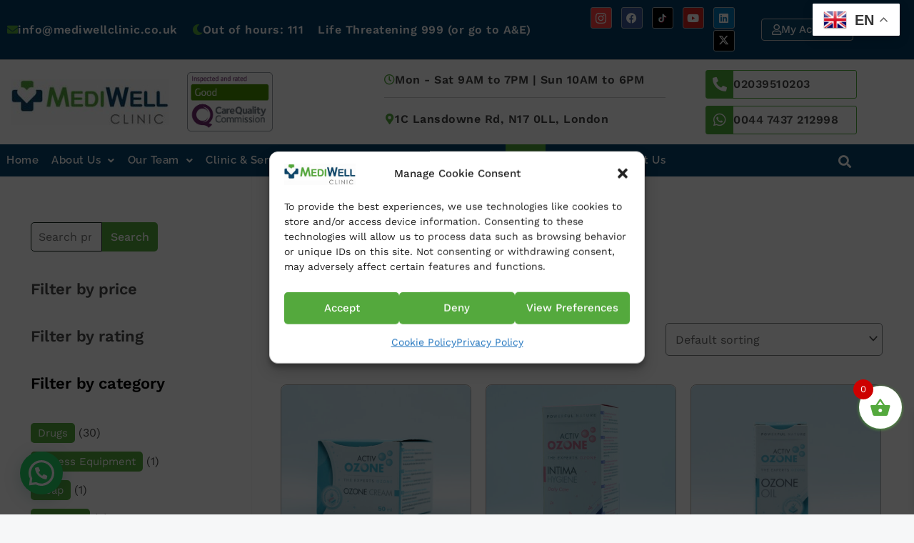

--- FILE ---
content_type: text/css
request_url: https://mediwellclinic.co.uk/wp-content/uploads/elementor/css/post-8498.css?ver=1768684613
body_size: 2665
content:
.elementor-8498 .elementor-element.elementor-element-ec93daa:not(.elementor-motion-effects-element-type-background), .elementor-8498 .elementor-element.elementor-element-ec93daa > .elementor-motion-effects-container > .elementor-motion-effects-layer{background-color:var( --e-global-color-primary );}.elementor-8498 .elementor-element.elementor-element-ec93daa{transition:background 0.3s, border 0.3s, border-radius 0.3s, box-shadow 0.3s;}.elementor-8498 .elementor-element.elementor-element-ec93daa > .elementor-background-overlay{transition:background 0.3s, border-radius 0.3s, opacity 0.3s;}.elementor-8498 .elementor-element.elementor-element-cc3b0d0 .elementor-icon-list-icon i{color:var( --e-global-color-secondary );transition:color 0.3s;}.elementor-8498 .elementor-element.elementor-element-cc3b0d0 .elementor-icon-list-icon svg{fill:var( --e-global-color-secondary );transition:fill 0.3s;}.elementor-8498 .elementor-element.elementor-element-cc3b0d0{--e-icon-list-icon-size:14px;--icon-vertical-offset:0px;}.elementor-8498 .elementor-element.elementor-element-cc3b0d0 .elementor-icon-list-item > .elementor-icon-list-text, .elementor-8498 .elementor-element.elementor-element-cc3b0d0 .elementor-icon-list-item > a{font-family:"Work Sans", Sans-serif;font-weight:600;}.elementor-8498 .elementor-element.elementor-element-cc3b0d0 .elementor-icon-list-text{color:var( --e-global-color-68831f9d );transition:color 0.3s;}.elementor-8498 .elementor-element.elementor-element-21d204d .elementor-icon-list-icon i{color:var( --e-global-color-secondary );transition:color 0.3s;}.elementor-8498 .elementor-element.elementor-element-21d204d .elementor-icon-list-icon svg{fill:var( --e-global-color-secondary );transition:fill 0.3s;}.elementor-8498 .elementor-element.elementor-element-21d204d{--e-icon-list-icon-size:14px;--icon-vertical-offset:0px;}.elementor-8498 .elementor-element.elementor-element-21d204d .elementor-icon-list-item > .elementor-icon-list-text, .elementor-8498 .elementor-element.elementor-element-21d204d .elementor-icon-list-item > a{font-family:"Work Sans", Sans-serif;font-weight:600;}.elementor-8498 .elementor-element.elementor-element-21d204d .elementor-icon-list-text{color:var( --e-global-color-68831f9d );transition:color 0.3s;}.elementor-8498 .elementor-element.elementor-element-9a91b8e .elementor-icon-list-icon i{color:var( --e-global-color-secondary );transition:color 0.3s;}.elementor-8498 .elementor-element.elementor-element-9a91b8e .elementor-icon-list-icon svg{fill:var( --e-global-color-secondary );transition:fill 0.3s;}.elementor-8498 .elementor-element.elementor-element-9a91b8e{--e-icon-list-icon-size:14px;--icon-vertical-offset:0px;}.elementor-8498 .elementor-element.elementor-element-9a91b8e .elementor-icon-list-item > .elementor-icon-list-text, .elementor-8498 .elementor-element.elementor-element-9a91b8e .elementor-icon-list-item > a{font-family:"Work Sans", Sans-serif;font-weight:600;}.elementor-8498 .elementor-element.elementor-element-9a91b8e .elementor-icon-list-text{color:var( --e-global-color-68831f9d );transition:color 0.3s;}.elementor-8498 .elementor-element.elementor-element-0e4b016:not(.elementor-motion-effects-element-type-background), .elementor-8498 .elementor-element.elementor-element-0e4b016 > .elementor-motion-effects-container > .elementor-motion-effects-layer{background-color:#033D64;}.elementor-8498 .elementor-element.elementor-element-0e4b016 > .elementor-background-overlay{background-color:var( --e-global-color-primary );opacity:1;transition:background 0.3s, border-radius 0.3s, opacity 0.3s;}.elementor-8498 .elementor-element.elementor-element-0e4b016{border-style:solid;border-width:0px 0px 1px 0px;border-color:#C6C6C6;transition:background 0.3s, border 0.3s, border-radius 0.3s, box-shadow 0.3s;padding:0px 0px 0px 0px;}.elementor-8498 .elementor-element.elementor-element-0e4b016, .elementor-8498 .elementor-element.elementor-element-0e4b016 > .elementor-background-overlay{border-radius:0px 0px 0px 0px;}.elementor-bc-flex-widget .elementor-8498 .elementor-element.elementor-element-d7bd833.elementor-column .elementor-widget-wrap{align-items:center;}.elementor-8498 .elementor-element.elementor-element-d7bd833.elementor-column.elementor-element[data-element_type="column"] > .elementor-widget-wrap.elementor-element-populated{align-content:center;align-items:center;}.elementor-8498 .elementor-element.elementor-element-ce8b8e2{width:auto;max-width:auto;}.elementor-8498 .elementor-element.elementor-element-ce8b8e2 .elementor-icon-box-wrapper{align-items:center;gap:8px;}.elementor-8498 .elementor-element.elementor-element-ce8b8e2 .elementor-icon-box-title{margin-block-end:0px;color:var( --e-global-color-astglobalcolor7 );}.elementor-8498 .elementor-element.elementor-element-ce8b8e2.elementor-view-stacked .elementor-icon{background-color:#54A74000;fill:#54A93D;color:#54A93D;}.elementor-8498 .elementor-element.elementor-element-ce8b8e2.elementor-view-framed .elementor-icon, .elementor-8498 .elementor-element.elementor-element-ce8b8e2.elementor-view-default .elementor-icon{fill:#54A74000;color:#54A74000;border-color:#54A74000;}.elementor-8498 .elementor-element.elementor-element-ce8b8e2.elementor-view-framed .elementor-icon{background-color:#54A93D;}.elementor-8498 .elementor-element.elementor-element-ce8b8e2 .elementor-icon{font-size:15px;padding:0px;}.elementor-8498 .elementor-element.elementor-element-ce8b8e2 .elementor-icon-box-title, .elementor-8498 .elementor-element.elementor-element-ce8b8e2 .elementor-icon-box-title a{font-family:"Work Sans", Sans-serif;font-size:16px;font-weight:600;letter-spacing:0.5px;}.elementor-8498 .elementor-element.elementor-element-ce8b8e2 .elementor-icon-box-description{font-family:"Raleway", Sans-serif;font-size:16px;font-weight:500;color:#54A93D;}.elementor-8498 .elementor-element.elementor-element-53a9c49{width:auto;max-width:auto;}.elementor-8498 .elementor-element.elementor-element-53a9c49 > .elementor-widget-container{margin:0px 0px 0px 20px;}.elementor-8498 .elementor-element.elementor-element-53a9c49 .elementor-icon-box-wrapper{align-items:center;gap:8px;}.elementor-8498 .elementor-element.elementor-element-53a9c49 .elementor-icon-box-title{margin-block-end:0px;color:var( --e-global-color-astglobalcolor7 );}.elementor-8498 .elementor-element.elementor-element-53a9c49.elementor-view-stacked .elementor-icon{background-color:#54A74000;fill:#54A93D;color:#54A93D;}.elementor-8498 .elementor-element.elementor-element-53a9c49.elementor-view-framed .elementor-icon, .elementor-8498 .elementor-element.elementor-element-53a9c49.elementor-view-default .elementor-icon{fill:#54A74000;color:#54A74000;border-color:#54A74000;}.elementor-8498 .elementor-element.elementor-element-53a9c49.elementor-view-framed .elementor-icon{background-color:#54A93D;}.elementor-8498 .elementor-element.elementor-element-53a9c49 .elementor-icon{font-size:15px;padding:0px;}.elementor-8498 .elementor-element.elementor-element-53a9c49 .elementor-icon-box-title, .elementor-8498 .elementor-element.elementor-element-53a9c49 .elementor-icon-box-title a{font-family:"Work Sans", Sans-serif;font-size:16px;font-weight:600;letter-spacing:0.5px;}.elementor-8498 .elementor-element.elementor-element-53a9c49 .elementor-icon-box-description{font-family:"Raleway", Sans-serif;font-size:16px;font-weight:500;color:#54A93D;}.elementor-8498 .elementor-element.elementor-element-c71d96b{width:auto;max-width:auto;}.elementor-8498 .elementor-element.elementor-element-c71d96b > .elementor-widget-container{margin:0px 0px 0px 20px;}.elementor-8498 .elementor-element.elementor-element-c71d96b .elementor-icon-box-title{margin-block-end:0px;color:var( --e-global-color-astglobalcolor7 );}.elementor-8498 .elementor-element.elementor-element-c71d96b .elementor-icon-box-title, .elementor-8498 .elementor-element.elementor-element-c71d96b .elementor-icon-box-title a{font-family:"Work Sans", Sans-serif;font-size:16px;font-weight:600;letter-spacing:0.5px;}.elementor-8498 .elementor-element.elementor-element-c71d96b .elementor-icon-box-description{font-family:"Raleway", Sans-serif;font-size:16px;font-weight:500;color:#54A93D;}.elementor-bc-flex-widget .elementor-8498 .elementor-element.elementor-element-5f772f9.elementor-column .elementor-widget-wrap{align-items:center;}.elementor-8498 .elementor-element.elementor-element-5f772f9.elementor-column.elementor-element[data-element_type="column"] > .elementor-widget-wrap.elementor-element-populated{align-content:center;align-items:center;}.elementor-8498 .elementor-element.elementor-element-61d275f .elementor-repeater-item-6055050.elementor-social-icon{background-color:#FF3F3F;}.elementor-8498 .elementor-element.elementor-element-61d275f .elementor-repeater-item-0548ac1.elementor-social-icon{background-color:#000000;}.elementor-8498 .elementor-element.elementor-element-61d275f .elementor-repeater-item-0548ac1.elementor-social-icon i{color:#FFFFFF;}.elementor-8498 .elementor-element.elementor-element-61d275f .elementor-repeater-item-0548ac1.elementor-social-icon svg{fill:#FFFFFF;}.elementor-8498 .elementor-element.elementor-element-61d275f{--grid-template-columns:repeat(0, auto);--icon-size:15px;--grid-column-gap:8px;--grid-row-gap:0px;}.elementor-8498 .elementor-element.elementor-element-61d275f .elementor-widget-container{text-align:right;}.elementor-8498 .elementor-element.elementor-element-61d275f > .elementor-widget-container{margin:0px 0px 0px 0px;}.elementor-8498 .elementor-element.elementor-element-61d275f .elementor-social-icon{--icon-padding:0.5em;border-style:solid;border-width:1px 1px 1px 1px;border-color:#A4B1B9;}.elementor-8498 .elementor-element.elementor-element-61d275f .elementor-icon{border-radius:3px 3px 3px 3px;}.elementor-bc-flex-widget .elementor-8498 .elementor-element.elementor-element-a53f373.elementor-column .elementor-widget-wrap{align-items:center;}.elementor-8498 .elementor-element.elementor-element-a53f373.elementor-column.elementor-element[data-element_type="column"] > .elementor-widget-wrap.elementor-element-populated{align-content:center;align-items:center;}.elementor-8498 .elementor-element.elementor-element-a53f373.elementor-column > .elementor-widget-wrap{justify-content:flex-end;}.elementor-8498 .elementor-element.elementor-element-a53f373 > .elementor-element-populated{margin:0px 0px 0px 7px;--e-column-margin-right:0px;--e-column-margin-left:7px;padding:5px 0px 5px 5px;}.elementor-8498 .elementor-element.elementor-element-fc82927 .elementor-button{background-color:var( --e-global-color-primary );font-size:15px;fill:#FFFFFF;color:#FFFFFF;border-radius:4px 4px 4px 4px;padding:7px 16px 7px 14px;}.elementor-8498 .elementor-element.elementor-element-fc82927 .elementor-button:hover, .elementor-8498 .elementor-element.elementor-element-fc82927 .elementor-button:focus{background-color:var( --e-global-color-secondary );}.elementor-8498 .elementor-element.elementor-element-fc82927{width:auto;max-width:auto;}.elementor-8498 .elementor-element.elementor-element-fc82927 > .elementor-widget-container{margin:0px 0px 0px 0px;}.elementor-8498 .elementor-element.elementor-element-fc82927 .elementor-button-content-wrapper{flex-direction:row;}.elementor-8498 .elementor-element.elementor-element-fc82927 .elementor-button .elementor-button-content-wrapper{gap:12px;}.elementor-8498 .elementor-element.elementor-element-2748368{padding:0px 0px 1px 0px;}.elementor-bc-flex-widget .elementor-8498 .elementor-element.elementor-element-ec2fb38.elementor-column .elementor-widget-wrap{align-items:center;}.elementor-8498 .elementor-element.elementor-element-ec2fb38.elementor-column.elementor-element[data-element_type="column"] > .elementor-widget-wrap.elementor-element-populated{align-content:center;align-items:center;}.elementor-8498 .elementor-element.elementor-element-ec2fb38 > .elementor-element-populated{transition:background 0.3s, border 0.3s, border-radius 0.3s, box-shadow 0.3s;margin:0px 0px 0px 0px;--e-column-margin-right:0px;--e-column-margin-left:0px;}.elementor-8498 .elementor-element.elementor-element-ec2fb38 > .elementor-element-populated > .elementor-background-overlay{transition:background 0.3s, border-radius 0.3s, opacity 0.3s;}.elementor-8498 .elementor-element.elementor-element-7dd67e7 .hfe-site-logo-container, .elementor-8498 .elementor-element.elementor-element-7dd67e7 .hfe-caption-width figcaption{text-align:left;}.elementor-8498 .elementor-element.elementor-element-7dd67e7 .widget-image-caption{margin-top:0px;margin-bottom:0px;}.elementor-8498 .elementor-element.elementor-element-7dd67e7 > .elementor-widget-container{margin:0px 0px 0px -10px;padding:0px 0px 0px 16px;}.elementor-8498 .elementor-element.elementor-element-7dd67e7 .hfe-site-logo-container .hfe-site-logo-img{border-style:none;}.elementor-bc-flex-widget .elementor-8498 .elementor-element.elementor-element-86f36e2.elementor-column .elementor-widget-wrap{align-items:center;}.elementor-8498 .elementor-element.elementor-element-86f36e2.elementor-column.elementor-element[data-element_type="column"] > .elementor-widget-wrap.elementor-element-populated{align-content:center;align-items:center;}.elementor-8498 .elementor-element.elementor-element-86f36e2 > .elementor-element-populated{transition:background 0.3s, border 0.3s, border-radius 0.3s, box-shadow 0.3s;margin:0px 0px 0px 0px;--e-column-margin-right:0px;--e-column-margin-left:0px;}.elementor-8498 .elementor-element.elementor-element-86f36e2 > .elementor-element-populated > .elementor-background-overlay{transition:background 0.3s, border-radius 0.3s, opacity 0.3s;}.elementor-8498 .elementor-element.elementor-element-4744425 .hfe-site-logo-container, .elementor-8498 .elementor-element.elementor-element-4744425 .hfe-caption-width figcaption{text-align:left;}.elementor-8498 .elementor-element.elementor-element-4744425 .hfe-site-logo .hfe-site-logo-container img{width:47%;}.elementor-8498 .elementor-element.elementor-element-4744425 .widget-image-caption{margin-top:0px;margin-bottom:0px;}.elementor-8498 .elementor-element.elementor-element-4744425 > .elementor-widget-container{margin:0px 0px 0px 0px;padding:0px 0px 0px 0px;}.elementor-8498 .elementor-element.elementor-element-4744425 .hfe-site-logo-container .hfe-site-logo-img{border-style:none;}.elementor-bc-flex-widget .elementor-8498 .elementor-element.elementor-element-09193e5.elementor-column .elementor-widget-wrap{align-items:center;}.elementor-8498 .elementor-element.elementor-element-09193e5.elementor-column.elementor-element[data-element_type="column"] > .elementor-widget-wrap.elementor-element-populated{align-content:center;align-items:center;}.elementor-8498 .elementor-element.elementor-element-09193e5 > .elementor-element-populated{margin:8px 30px 0px 0px;--e-column-margin-right:30px;--e-column-margin-left:0px;}.elementor-8498 .elementor-element.elementor-element-0df9b4c > .elementor-widget-container{padding:0px 0px 15px 0px;border-style:solid;border-width:0px 0px 1px 0px;border-color:#CCCCCC;}.elementor-8498 .elementor-element.elementor-element-0df9b4c .elementor-icon-box-wrapper{align-items:center;gap:8px;}.elementor-8498 .elementor-element.elementor-element-0df9b4c .elementor-icon-box-title{margin-block-end:0px;color:#3F3F3F;}.elementor-8498 .elementor-element.elementor-element-0df9b4c.elementor-view-stacked .elementor-icon{background-color:#FFFFFF3B;fill:#54A93D;color:#54A93D;}.elementor-8498 .elementor-element.elementor-element-0df9b4c.elementor-view-framed .elementor-icon, .elementor-8498 .elementor-element.elementor-element-0df9b4c.elementor-view-default .elementor-icon{fill:#FFFFFF3B;color:#FFFFFF3B;border-color:#FFFFFF3B;}.elementor-8498 .elementor-element.elementor-element-0df9b4c.elementor-view-framed .elementor-icon{background-color:#54A93D;}.elementor-8498 .elementor-element.elementor-element-0df9b4c .elementor-icon{font-size:15px;padding:0px;}.elementor-8498 .elementor-element.elementor-element-0df9b4c .elementor-icon-box-title, .elementor-8498 .elementor-element.elementor-element-0df9b4c .elementor-icon-box-title a{font-family:"Work Sans", Sans-serif;font-size:16px;font-weight:600;letter-spacing:0.5px;}.elementor-8498 .elementor-element.elementor-element-0df9b4c .elementor-icon-box-description{font-family:"Raleway", Sans-serif;font-size:16px;font-weight:500;color:#54A93D;}.elementor-8498 .elementor-element.elementor-element-16eac7a > .elementor-widget-container{padding:0px 0px 15px 0px;}.elementor-8498 .elementor-element.elementor-element-16eac7a .elementor-icon-box-wrapper{align-items:center;gap:8px;}.elementor-8498 .elementor-element.elementor-element-16eac7a .elementor-icon-box-title{margin-block-end:0px;color:#3F3F3F;}.elementor-8498 .elementor-element.elementor-element-16eac7a.elementor-view-stacked .elementor-icon{background-color:#FFFFFF3B;fill:#54A93D;color:#54A93D;}.elementor-8498 .elementor-element.elementor-element-16eac7a.elementor-view-framed .elementor-icon, .elementor-8498 .elementor-element.elementor-element-16eac7a.elementor-view-default .elementor-icon{fill:#FFFFFF3B;color:#FFFFFF3B;border-color:#FFFFFF3B;}.elementor-8498 .elementor-element.elementor-element-16eac7a.elementor-view-framed .elementor-icon{background-color:#54A93D;}.elementor-8498 .elementor-element.elementor-element-16eac7a .elementor-icon{font-size:15px;padding:0px;}.elementor-8498 .elementor-element.elementor-element-16eac7a .elementor-icon-box-title, .elementor-8498 .elementor-element.elementor-element-16eac7a .elementor-icon-box-title a{font-family:"Work Sans", Sans-serif;font-size:16px;font-weight:600;letter-spacing:0.5px;}.elementor-8498 .elementor-element.elementor-element-16eac7a .elementor-icon-box-description{font-family:"Raleway", Sans-serif;font-size:16px;font-weight:500;color:#54A93D;}.elementor-bc-flex-widget .elementor-8498 .elementor-element.elementor-element-a1a973c.elementor-column .elementor-widget-wrap{align-items:center;}.elementor-8498 .elementor-element.elementor-element-a1a973c.elementor-column.elementor-element[data-element_type="column"] > .elementor-widget-wrap.elementor-element-populated{align-content:center;align-items:center;}.elementor-8498 .elementor-element.elementor-element-a1a973c.elementor-column > .elementor-widget-wrap{justify-content:flex-end;}.elementor-8498 .elementor-element.elementor-element-a1a973c > .elementor-element-populated{padding:0px 0px 0px 0px;}.elementor-8498 .elementor-element.elementor-element-4cca7e4{width:var( --container-widget-width, 212px );max-width:212px;--container-widget-width:212px;--container-widget-flex-grow:0;}.elementor-8498 .elementor-element.elementor-element-4cca7e4 > .elementor-widget-container{margin:0px 0px 10px 0px;border-style:solid;border-width:1px 1px 1px 1px;border-color:#4FAB38;border-radius:3px 3px 3px 3px;}.elementor-8498 .elementor-element.elementor-element-4cca7e4 .elementor-icon-box-wrapper{align-items:center;gap:17px;}.elementor-8498 .elementor-element.elementor-element-4cca7e4 .elementor-icon-box-title{margin-block-end:0px;color:#474747;}.elementor-8498 .elementor-element.elementor-element-4cca7e4.elementor-view-stacked .elementor-icon{background-color:#4FAB38;fill:#FFFFFF;color:#FFFFFF;}.elementor-8498 .elementor-element.elementor-element-4cca7e4.elementor-view-framed .elementor-icon, .elementor-8498 .elementor-element.elementor-element-4cca7e4.elementor-view-default .elementor-icon{fill:#4FAB38;color:#4FAB38;border-color:#4FAB38;}.elementor-8498 .elementor-element.elementor-element-4cca7e4.elementor-view-framed .elementor-icon{background-color:#FFFFFF;}.elementor-8498 .elementor-element.elementor-element-4cca7e4 .elementor-icon{font-size:20px;padding:9px;border-radius:0px 0px 0px 0px;}.elementor-8498 .elementor-element.elementor-element-4cca7e4 .elementor-icon-box-title, .elementor-8498 .elementor-element.elementor-element-4cca7e4 .elementor-icon-box-title a{font-family:"Work Sans", Sans-serif;font-size:16px;font-weight:600;letter-spacing:0.5px;}.elementor-8498 .elementor-element.elementor-element-4cca7e4 .elementor-icon-box-description{font-family:"Raleway", Sans-serif;font-size:16px;font-weight:500;color:#FFFFFF;}.elementor-8498 .elementor-element.elementor-element-6cb408a{width:var( --container-widget-width, 212px );max-width:212px;--container-widget-width:212px;--container-widget-flex-grow:0;}.elementor-8498 .elementor-element.elementor-element-6cb408a > .elementor-widget-container{margin:0px 0px 0px 0px;border-style:solid;border-width:1px 1px 1px 1px;border-color:#4FAB38;border-radius:3px 3px 3px 3px;}.elementor-8498 .elementor-element.elementor-element-6cb408a .elementor-icon-box-wrapper{align-items:center;gap:10px;}.elementor-8498 .elementor-element.elementor-element-6cb408a .elementor-icon-box-title{margin-block-end:0px;color:#474747;}.elementor-8498 .elementor-element.elementor-element-6cb408a.elementor-view-stacked .elementor-icon{background-color:#4FAB38;fill:#FFFFFF;color:#FFFFFF;}.elementor-8498 .elementor-element.elementor-element-6cb408a.elementor-view-framed .elementor-icon, .elementor-8498 .elementor-element.elementor-element-6cb408a.elementor-view-default .elementor-icon{fill:#4FAB38;color:#4FAB38;border-color:#4FAB38;}.elementor-8498 .elementor-element.elementor-element-6cb408a.elementor-view-framed .elementor-icon{background-color:#FFFFFF;}.elementor-8498 .elementor-element.elementor-element-6cb408a .elementor-icon{font-size:20px;padding:9px;border-radius:0px 0px 0px 0px;}.elementor-8498 .elementor-element.elementor-element-6cb408a .elementor-icon-box-title, .elementor-8498 .elementor-element.elementor-element-6cb408a .elementor-icon-box-title a{font-family:"Work Sans", Sans-serif;font-size:16px;font-weight:600;letter-spacing:0.5px;}.elementor-8498 .elementor-element.elementor-element-6cb408a .elementor-icon-box-description{font-family:"Raleway", Sans-serif;font-size:16px;font-weight:500;color:#FFFFFF;}.elementor-8498 .elementor-element.elementor-element-b879bf4:not(.elementor-motion-effects-element-type-background), .elementor-8498 .elementor-element.elementor-element-b879bf4 > .elementor-motion-effects-container > .elementor-motion-effects-layer{background-color:#08446B;}.elementor-8498 .elementor-element.elementor-element-b879bf4 > .elementor-background-overlay{opacity:0.5;transition:background 0.3s, border-radius 0.3s, opacity 0.3s;}.elementor-8498 .elementor-element.elementor-element-b879bf4{transition:background 0.3s, border 0.3s, border-radius 0.3s, box-shadow 0.3s;padding:0px 0px 0px 0px;}.elementor-8498 .elementor-element.elementor-element-678eb5b > .elementor-element-populated{margin:0px 0px 0px 0px;--e-column-margin-right:0px;--e-column-margin-left:0px;padding:0px 0px 0px 0px;}.elementor-8498 .elementor-element.elementor-element-1bac663 .menu-item a.hfe-menu-item{padding-left:9px;padding-right:9px;}.elementor-8498 .elementor-element.elementor-element-1bac663 .menu-item a.hfe-sub-menu-item{padding-left:calc( 9px + 20px );padding-right:9px;}.elementor-8498 .elementor-element.elementor-element-1bac663 .hfe-nav-menu__layout-vertical .menu-item ul ul a.hfe-sub-menu-item{padding-left:calc( 9px + 40px );padding-right:9px;}.elementor-8498 .elementor-element.elementor-element-1bac663 .hfe-nav-menu__layout-vertical .menu-item ul ul ul a.hfe-sub-menu-item{padding-left:calc( 9px + 60px );padding-right:9px;}.elementor-8498 .elementor-element.elementor-element-1bac663 .hfe-nav-menu__layout-vertical .menu-item ul ul ul ul a.hfe-sub-menu-item{padding-left:calc( 9px + 80px );padding-right:9px;}.elementor-8498 .elementor-element.elementor-element-1bac663 .menu-item a.hfe-menu-item, .elementor-8498 .elementor-element.elementor-element-1bac663 .menu-item a.hfe-sub-menu-item{padding-top:15px;padding-bottom:15px;}.elementor-8498 .elementor-element.elementor-element-1bac663 ul.sub-menu{width:298px;}.elementor-8498 .elementor-element.elementor-element-1bac663 .sub-menu li a.hfe-sub-menu-item,
						.elementor-8498 .elementor-element.elementor-element-1bac663 nav.hfe-dropdown li a.hfe-menu-item,
						.elementor-8498 .elementor-element.elementor-element-1bac663 nav.hfe-dropdown-expandible li a.hfe-menu-item{padding-left:10px;padding-right:10px;}.elementor-8498 .elementor-element.elementor-element-1bac663 nav.hfe-dropdown-expandible a.hfe-sub-menu-item,
						.elementor-8498 .elementor-element.elementor-element-1bac663 nav.hfe-dropdown li a.hfe-sub-menu-item{padding-left:calc( 10px + 20px );padding-right:10px;}.elementor-8498 .elementor-element.elementor-element-1bac663 .hfe-dropdown .menu-item ul ul a.hfe-sub-menu-item,
						.elementor-8498 .elementor-element.elementor-element-1bac663 .hfe-dropdown-expandible .menu-item ul ul a.hfe-sub-menu-item{padding-left:calc( 10px + 40px );padding-right:10px;}.elementor-8498 .elementor-element.elementor-element-1bac663 .hfe-dropdown .menu-item ul ul ul a.hfe-sub-menu-item,
						.elementor-8498 .elementor-element.elementor-element-1bac663 .hfe-dropdown-expandible .menu-item ul ul ul a.hfe-sub-menu-item{padding-left:calc( 10px + 60px );padding-right:10px;}.elementor-8498 .elementor-element.elementor-element-1bac663 .hfe-dropdown .menu-item ul ul ul ul a.hfe-sub-menu-item,
						.elementor-8498 .elementor-element.elementor-element-1bac663 .hfe-dropdown-expandible .menu-item ul ul ul ul a.hfe-sub-menu-item{padding-left:calc( 10px + 80px );padding-right:10px;}.elementor-8498 .elementor-element.elementor-element-1bac663 .sub-menu a.hfe-sub-menu-item,
						 .elementor-8498 .elementor-element.elementor-element-1bac663 nav.hfe-dropdown li a.hfe-menu-item,
						 .elementor-8498 .elementor-element.elementor-element-1bac663 nav.hfe-dropdown li a.hfe-sub-menu-item,
						 .elementor-8498 .elementor-element.elementor-element-1bac663 nav.hfe-dropdown-expandible li a.hfe-menu-item,
						 .elementor-8498 .elementor-element.elementor-element-1bac663 nav.hfe-dropdown-expandible li a.hfe-sub-menu-item{padding-top:15px;padding-bottom:15px;}.elementor-8498 .elementor-element.elementor-element-1bac663 .hfe-nav-menu__toggle{margin-right:auto;}.elementor-8498 .elementor-element.elementor-element-1bac663 a.hfe-menu-item, .elementor-8498 .elementor-element.elementor-element-1bac663 a.hfe-sub-menu-item{font-family:"Raleway", Sans-serif;font-size:15px;font-weight:600;letter-spacing:0.5px;}.elementor-8498 .elementor-element.elementor-element-1bac663 .menu-item a.hfe-menu-item, .elementor-8498 .elementor-element.elementor-element-1bac663 .sub-menu a.hfe-sub-menu-item{color:#FFFFFF;}.elementor-8498 .elementor-element.elementor-element-1bac663 .menu-item a.hfe-menu-item:hover,
								.elementor-8498 .elementor-element.elementor-element-1bac663 .sub-menu a.hfe-sub-menu-item:hover,
								.elementor-8498 .elementor-element.elementor-element-1bac663 .menu-item.current-menu-item a.hfe-menu-item,
								.elementor-8498 .elementor-element.elementor-element-1bac663 .menu-item a.hfe-menu-item.highlighted,
								.elementor-8498 .elementor-element.elementor-element-1bac663 .menu-item a.hfe-menu-item:focus{color:#313131;background-color:#FFFFFF;}.elementor-8498 .elementor-element.elementor-element-1bac663 .menu-item.current-menu-item a.hfe-menu-item,
								.elementor-8498 .elementor-element.elementor-element-1bac663 .menu-item.current-menu-ancestor a.hfe-menu-item{color:#313131;background-color:#FFFFFF;}.elementor-8498 .elementor-element.elementor-element-1bac663 .sub-menu a.hfe-sub-menu-item,
								.elementor-8498 .elementor-element.elementor-element-1bac663 .elementor-menu-toggle,
								.elementor-8498 .elementor-element.elementor-element-1bac663 nav.hfe-dropdown li a.hfe-menu-item,
								.elementor-8498 .elementor-element.elementor-element-1bac663 nav.hfe-dropdown li a.hfe-sub-menu-item,
								.elementor-8498 .elementor-element.elementor-element-1bac663 nav.hfe-dropdown-expandible li a.hfe-menu-item,
								.elementor-8498 .elementor-element.elementor-element-1bac663 nav.hfe-dropdown-expandible li a.hfe-sub-menu-item{color:#2A2A2A;}.elementor-8498 .elementor-element.elementor-element-1bac663 .sub-menu,
								.elementor-8498 .elementor-element.elementor-element-1bac663 nav.hfe-dropdown,
								.elementor-8498 .elementor-element.elementor-element-1bac663 nav.hfe-dropdown-expandible,
								.elementor-8498 .elementor-element.elementor-element-1bac663 nav.hfe-dropdown .menu-item a.hfe-menu-item,
								.elementor-8498 .elementor-element.elementor-element-1bac663 nav.hfe-dropdown .menu-item a.hfe-sub-menu-item{background-color:#fff;}.elementor-8498 .elementor-element.elementor-element-1bac663 .sub-menu a.hfe-sub-menu-item:hover,
								.elementor-8498 .elementor-element.elementor-element-1bac663 .elementor-menu-toggle:hover,
								.elementor-8498 .elementor-element.elementor-element-1bac663 nav.hfe-dropdown li a.hfe-menu-item:hover,
								.elementor-8498 .elementor-element.elementor-element-1bac663 nav.hfe-dropdown li a.hfe-sub-menu-item:hover,
								.elementor-8498 .elementor-element.elementor-element-1bac663 nav.hfe-dropdown-expandible li a.hfe-menu-item:hover,
								.elementor-8498 .elementor-element.elementor-element-1bac663 nav.hfe-dropdown-expandible li a.hfe-sub-menu-item:hover{color:#FFFFFF;}.elementor-8498 .elementor-element.elementor-element-1bac663 .sub-menu a.hfe-sub-menu-item:hover,
								.elementor-8498 .elementor-element.elementor-element-1bac663 nav.hfe-dropdown li a.hfe-menu-item:hover,
								.elementor-8498 .elementor-element.elementor-element-1bac663 nav.hfe-dropdown li a.hfe-sub-menu-item:hover,
								.elementor-8498 .elementor-element.elementor-element-1bac663 nav.hfe-dropdown-expandible li a.hfe-menu-item:hover,
								.elementor-8498 .elementor-element.elementor-element-1bac663 nav.hfe-dropdown-expandible li a.hfe-sub-menu-item:hover{background-color:#0F4569;}
							.elementor-8498 .elementor-element.elementor-element-1bac663 .sub-menu li a.hfe-sub-menu-item,
							.elementor-8498 .elementor-element.elementor-element-1bac663 nav.hfe-dropdown li a.hfe-sub-menu-item,
							.elementor-8498 .elementor-element.elementor-element-1bac663 nav.hfe-dropdown li a.hfe-menu-item,
							.elementor-8498 .elementor-element.elementor-element-1bac663 nav.hfe-dropdown-expandible li a.hfe-menu-item,
							.elementor-8498 .elementor-element.elementor-element-1bac663 nav.hfe-dropdown-expandible li a.hfe-sub-menu-item{font-size:15px;line-height:18px;}.elementor-8498 .elementor-element.elementor-element-1bac663 .sub-menu li.menu-item:not(:last-child),
						.elementor-8498 .elementor-element.elementor-element-1bac663 nav.hfe-dropdown li.menu-item:not(:last-child),
						.elementor-8498 .elementor-element.elementor-element-1bac663 nav.hfe-dropdown-expandible li.menu-item:not(:last-child){border-bottom-style:solid;border-bottom-color:#c4c4c4;border-bottom-width:1px;}.elementor-8498 .elementor-element.elementor-element-1bac663 div.hfe-nav-menu-icon{color:#FFFFFF;}.elementor-8498 .elementor-element.elementor-element-1bac663 div.hfe-nav-menu-icon svg{fill:#FFFFFF;}.elementor-8498 .elementor-element.elementor-element-1bac663 div.hfe-nav-menu-icon:hover{color:#FFFFFF;}.elementor-8498 .elementor-element.elementor-element-1bac663 div.hfe-nav-menu-icon:hover svg{fill:#FFFFFF;}.elementor-8498 .elementor-element.elementor-element-779d008 > .elementor-element-populated{margin:0px 0px 0px 0px;--e-column-margin-right:0px;--e-column-margin-left:0px;padding:0px 0px 0px 0px;}.elementor-8498 .elementor-element.elementor-element-9f6415f .hfe-input-focus .hfe-search-icon-toggle input[type=search]{width:250px;}.elementor-8498 .elementor-element.elementor-element-9f6415f .hfe-search-icon-toggle input[type=search]{padding:0 calc( 18px / 2);}.elementor-8498 .elementor-element.elementor-element-9f6415f .hfe-search-icon-toggle i.fa-search:before{font-size:18px;}.elementor-8498 .elementor-element.elementor-element-9f6415f .hfe-search-icon-toggle i.fa-search, .elementor-8498 .elementor-element.elementor-element-9f6415f .hfe-search-icon-toggle{width:18px;}.elementor-8498 .elementor-element.elementor-element-9f6415f > .elementor-widget-container{margin:5px 0px 0px 0px;padding:0px 0px 0px 0px;}.elementor-8498 .elementor-element.elementor-element-9f6415f .hfe-input-focus .hfe-search-form__input:focus{background-color:#ededed;}.elementor-8498 .elementor-element.elementor-element-9f6415f .hfe-input-focus .hfe-search-icon-toggle .hfe-search-form__input{border-style:none;border-radius:157px;}.elementor-8498 .elementor-element.elementor-element-9f6415f .hfe-search-icon-toggle i{color:#FFFFFF;border-color:#FFFFFF;fill:#FFFFFF;}@media(max-width:1024px){.elementor-8498 .elementor-element.elementor-element-0e4b016{padding:50px 0px 5px 0px;}.elementor-8498 .elementor-element.elementor-element-d7bd833 > .elementor-element-populated{margin:0px 0px 0px 10px;--e-column-margin-right:0px;--e-column-margin-left:10px;padding:0px 0px 0px 0px;}.elementor-8498 .elementor-element.elementor-element-53a9c49 > .elementor-widget-container{margin:0px 0px 0px 5px;}.elementor-8498 .elementor-element.elementor-element-c71d96b > .elementor-widget-container{margin:0px 0px 0px 5px;}.elementor-8498 .elementor-element.elementor-element-61d275f .elementor-widget-container{text-align:center;}.elementor-8498 .elementor-element.elementor-element-61d275f{--icon-size:13px;}.elementor-8498 .elementor-element.elementor-element-09193e5 > .elementor-element-populated{margin:0px 0px 0px 0px;--e-column-margin-right:0px;--e-column-margin-left:0px;}.elementor-8498 .elementor-element.elementor-element-0df9b4c > .elementor-widget-container{margin:0px 0px 0px 0px;padding:0px 0px 10px 0px;}.elementor-8498 .elementor-element.elementor-element-0df9b4c .elementor-icon-box-title, .elementor-8498 .elementor-element.elementor-element-0df9b4c .elementor-icon-box-title a{font-size:14px;}.elementor-8498 .elementor-element.elementor-element-16eac7a > .elementor-widget-container{margin:-10px 0px 0px 0px;padding:0px 0px 0px 0px;}.elementor-8498 .elementor-element.elementor-element-16eac7a .elementor-icon-box-title, .elementor-8498 .elementor-element.elementor-element-16eac7a .elementor-icon-box-title a{font-size:14px;}}@media(max-width:767px){.elementor-8498 .elementor-element.elementor-element-ec93daa{padding:0px 0px 0px 0px;}.elementor-8498 .elementor-element.elementor-element-8059b88{width:100%;}.elementor-8498 .elementor-element.elementor-element-8059b88.elementor-column > .elementor-widget-wrap{justify-content:center;}.elementor-8498 .elementor-element.elementor-element-8059b88 > .elementor-element-populated{margin:0px 0px 0px 0px;--e-column-margin-right:0px;--e-column-margin-left:0px;padding:0px 0px 0px 0px;}.elementor-8498 .elementor-element.elementor-element-cc3b0d0 > .elementor-widget-container{margin:0px 0px -22px 0px;}.elementor-8498 .elementor-element.elementor-element-21d204d > .elementor-widget-container{margin:0px 0px 0px 0px;padding:0px 0px 0px 0px;}.elementor-8498 .elementor-element.elementor-element-9a91b8e > .elementor-widget-container{margin:-20px 0px 0px 0px;padding:0px 0px 0px 0px;}.elementor-8498 .elementor-element.elementor-element-0e4b016{padding:0px 0px 20px 0px;}.elementor-8498 .elementor-element.elementor-element-ce8b8e2{width:var( --container-widget-width, 50% );max-width:50%;--container-widget-width:50%;--container-widget-flex-grow:0;}.elementor-8498 .elementor-element.elementor-element-ce8b8e2 .elementor-icon-box-wrapper{text-align:center;}.elementor-8498 .elementor-element.elementor-element-53a9c49{width:initial;max-width:initial;}.elementor-8498 .elementor-element.elementor-element-53a9c49 .elementor-icon-box-wrapper{text-align:center;}.elementor-8498 .elementor-element.elementor-element-c71d96b{width:initial;max-width:initial;}.elementor-8498 .elementor-element.elementor-element-c71d96b .elementor-icon-box-wrapper{text-align:center;}.elementor-8498 .elementor-element.elementor-element-5f772f9{width:100%;}.elementor-8498 .elementor-element.elementor-element-61d275f .elementor-widget-container{text-align:center;}.elementor-8498 .elementor-element.elementor-element-61d275f > .elementor-widget-container{margin:0px 0px 0px 2px;}.elementor-8498 .elementor-element.elementor-element-61d275f{--icon-size:14px;}.elementor-8498 .elementor-element.elementor-element-a53f373{width:98%;}.elementor-8498 .elementor-element.elementor-element-a53f373.elementor-column > .elementor-widget-wrap{justify-content:space-around;}.elementor-8498 .elementor-element.elementor-element-a53f373 > .elementor-element-populated{margin:0px 0px 0px 0px;--e-column-margin-right:0px;--e-column-margin-left:0px;}.elementor-8498 .elementor-element.elementor-element-fc82927{width:auto;max-width:auto;}.elementor-8498 .elementor-element.elementor-element-fc82927 > .elementor-widget-container{margin:0px 0px 0px 0px;}.elementor-8498 .elementor-element.elementor-element-2748368{padding:20px 0px 20px 0px;}.elementor-8498 .elementor-element.elementor-element-ec2fb38 > .elementor-element-populated{padding:0px 0px 0px 0px;}.elementor-8498 .elementor-element.elementor-element-7dd67e7 .hfe-site-logo-container, .elementor-8498 .elementor-element.elementor-element-7dd67e7 .hfe-caption-width figcaption{text-align:center;}.elementor-8498 .elementor-element.elementor-element-4744425 .hfe-site-logo-container, .elementor-8498 .elementor-element.elementor-element-4744425 .hfe-caption-width figcaption{text-align:center;}.elementor-8498 .elementor-element.elementor-element-0df9b4c .elementor-icon-box-wrapper{text-align:center;}.elementor-8498 .elementor-element.elementor-element-16eac7a .elementor-icon-box-wrapper{text-align:center;}.elementor-8498 .elementor-element.elementor-element-4cca7e4 .elementor-icon-box-wrapper{text-align:center;}.elementor-8498 .elementor-element.elementor-element-6cb408a .elementor-icon-box-wrapper{text-align:center;}.elementor-8498 .elementor-element.elementor-element-b879bf4{margin-top:0px;margin-bottom:-1px;}.elementor-8498 .elementor-element.elementor-element-678eb5b{width:87%;}.elementor-8498 .elementor-element.elementor-element-779d008{width:12%;}}@media(min-width:768px){.elementor-8498 .elementor-element.elementor-element-d7bd833{width:65%;}.elementor-8498 .elementor-element.elementor-element-5f772f9{width:21.553%;}.elementor-8498 .elementor-element.elementor-element-a53f373{width:13%;}.elementor-8498 .elementor-element.elementor-element-ec2fb38{width:21%;}.elementor-8498 .elementor-element.elementor-element-86f36e2{width:23%;}.elementor-8498 .elementor-element.elementor-element-09193e5{width:37%;}.elementor-8498 .elementor-element.elementor-element-a1a973c{width:19%;}.elementor-8498 .elementor-element.elementor-element-678eb5b{width:97%;}.elementor-8498 .elementor-element.elementor-element-779d008{width:3%;}}@media(max-width:1024px) and (min-width:768px){.elementor-8498 .elementor-element.elementor-element-d7bd833{width:56%;}.elementor-8498 .elementor-element.elementor-element-5f772f9{width:2%;}.elementor-8498 .elementor-element.elementor-element-a53f373{width:39%;}.elementor-8498 .elementor-element.elementor-element-ec2fb38{width:33%;}.elementor-8498 .elementor-element.elementor-element-86f36e2{width:31%;}.elementor-8498 .elementor-element.elementor-element-09193e5{width:2%;}.elementor-8498 .elementor-element.elementor-element-a1a973c{width:30%;}.elementor-8498 .elementor-element.elementor-element-678eb5b{width:95%;}}

--- FILE ---
content_type: text/css
request_url: https://mediwellclinic.co.uk/wp-content/uploads/elementor/css/post-8479.css?ver=1768684613
body_size: 2174
content:
.elementor-8479 .elementor-element.elementor-element-05ebb45:not(.elementor-motion-effects-element-type-background), .elementor-8479 .elementor-element.elementor-element-05ebb45 > .elementor-motion-effects-container > .elementor-motion-effects-layer{background-color:#E2F3FF;}.elementor-8479 .elementor-element.elementor-element-05ebb45{transition:background 0.3s, border 0.3s, border-radius 0.3s, box-shadow 0.3s;margin-top:0px;margin-bottom:0px;padding:80px 0px 100px 0px;}.elementor-8479 .elementor-element.elementor-element-05ebb45 > .elementor-background-overlay{transition:background 0.3s, border-radius 0.3s, opacity 0.3s;}.elementor-8479 .elementor-element.elementor-element-8d800d2 > .elementor-element-populated{transition:background 0.3s, border 0.3s, border-radius 0.3s, box-shadow 0.3s;}.elementor-8479 .elementor-element.elementor-element-8d800d2 > .elementor-element-populated > .elementor-background-overlay{transition:background 0.3s, border-radius 0.3s, opacity 0.3s;}.elementor-8479 .elementor-element.elementor-element-d18a86b .elementskit-clients-slider{--ekit_client_logo_left_right_spacing:15px;}.elementor-8479 .elementor-element.elementor-element-d18a86b .ekit-price-card-slider{--ekit_client_logo_slidetosho:4;}.elementor-8479 .elementor-element.elementor-element-d18a86b .elementskit-clients-slider .ekit-main-swiper{background-color:#E2F3FF;}.elementor-8479 .elementor-element.elementor-element-d18a86b .elementskit-clients-slider .single-client:hover{background-color:#F0F8FF;}.elementor-8479 .elementor-element.elementor-element-d18a86b .elementskit-clients-slider .swiper-pagination > span{background-color:#BBDEFF;margin-right:6px;margin-left:6px;width:8px;height:8px;}.elementor-8479 .elementor-element.elementor-element-d18a86b .elementskit-clients-slider .swiper-pagination span.swiper-pagination-bullet-active{background-color:#3F81C5;transform:scale(1.2);}.elementor-8479 .elementor-element.elementor-element-d18a86b .elementskit-clients-slider .swiper-wrapper{padding:0px 0px 0px 0px;margin:0px 0px 10px 0px;}.elementor-8479 .elementor-element.elementor-element-d18a86b .elementskit-clients-slider .single-client{border-radius:10px 10px 10px 10px;box-shadow:0px 0px 10px -100px rgba(0,0,0,0.5);}.elementor-8479 .elementor-element.elementor-element-d18a86b .single-client{margin:5px 5px 5px 5px;padding:10px 40px 10px 40px;}.elementor-8479 .elementor-element.elementor-element-d18a86b .simple_logo_image .single-client .content-image .main-image{opacity:1;filter:alpha(opacity=1);}.elementor-8479 .elementor-element.elementor-element-d18a86b .elementskit-clients-slider .single-client img{opacity:1;filter:alpha(opacity=1);}.elementor-8479 .elementor-element.elementor-element-d18a86b .simple_logo_image .single-client:hover .content-image img{opacity:0.7;filter:alpha(opacity=0.7);}.elementor-8479 .elementor-element.elementor-element-d18a86b .simple_logo_image .single-client:hover .content-image .main-image{opacity:0.7;filter:alpha(opacity=0.7);}.elementor-8479 .elementor-element.elementor-element-d18a86b .elementskit-clients-slider .swiper-pagination{bottom:-28px;}.elementor-8479 .elementor-element.elementor-element-1f639f9:not(.elementor-motion-effects-element-type-background), .elementor-8479 .elementor-element.elementor-element-1f639f9 > .elementor-motion-effects-container > .elementor-motion-effects-layer{background-color:#094D7B;}.elementor-8479 .elementor-element.elementor-element-1f639f9{border-style:solid;border-width:8px 0px 0px 0px;border-color:#093959;transition:background 0.3s, border 0.3s, border-radius 0.3s, box-shadow 0.3s;padding:38px 0px 35px 0px;}.elementor-8479 .elementor-element.elementor-element-1f639f9 > .elementor-background-overlay{transition:background 0.3s, border-radius 0.3s, opacity 0.3s;}.elementor-bc-flex-widget .elementor-8479 .elementor-element.elementor-element-acdb00b.elementor-column .elementor-widget-wrap{align-items:center;}.elementor-8479 .elementor-element.elementor-element-acdb00b.elementor-column.elementor-element[data-element_type="column"] > .elementor-widget-wrap.elementor-element-populated{align-content:center;align-items:center;}.elementor-8479 .elementor-element.elementor-element-6d1a2d7{text-align:start;}.elementor-8479 .elementor-element.elementor-element-0657cee > .elementor-element-populated{margin:0px 0px 0px 70px;--e-column-margin-right:0px;--e-column-margin-left:70px;}.elementor-8479 .elementor-element.elementor-element-476a1d1 > .elementor-element-populated{margin:45px 30px 0px 50px;--e-column-margin-right:30px;--e-column-margin-left:50px;}.elementor-8479 .elementor-element.elementor-element-a46031d > .elementor-element-populated{margin:0px 0px 0px 10px;--e-column-margin-right:0px;--e-column-margin-left:10px;}.elementor-8479 .elementor-element.elementor-element-7997797 .elementor-heading-title{font-size:22px;color:#FFFFFF;}.elementor-8479 .elementor-element.elementor-element-9c7750b .elementor-repeater-item-275f0a7 .premium-drawable-icon *, .elementor-8479 .elementor-element.elementor-element-9c7750b .elementor-repeater-item-275f0a7 svg:not([class*="premium-"]){stroke:#61CE70;}.elementor-8479 .elementor-element.elementor-element-9c7750b .elementor-repeater-item-275f0a7.premium-bullet-list-content:hover .premium-drawable-icon *, .elementor-8479 .elementor-element.elementor-element-9c7750b .elementor-repeater-item-275f0a7.premium-bullet-list-content:hover svg:not([class*="premium-"]){stroke:#61CE70;}.elementor-8479 .elementor-element.elementor-element-9c7750b .premium-bullet-list-content{overflow:hidden;}.elementor-8479 .elementor-element.elementor-element-9c7750b .premium-bullet-list-box {flex-direction:column;}.elementor-8479 .elementor-element.elementor-element-9c7750b .premium-bullet-list-content, .elementor-8479 .elementor-element.elementor-element-9c7750b .premium-bullet-list-box{justify-content:flex-start;}.elementor-8479 .elementor-element.elementor-element-9c7750b .premium-bullet-list-divider, .elementor-8479 .elementor-element.elementor-element-9c7750b .premium-bullet-list-wrapper-top{align-self:flex-start;}.elementor-8479 .elementor-element.elementor-element-9c7750b{--pa-bullet-align:flex-start;--pa-bullet-hv-size:15px;}.elementor-8479 .elementor-element.elementor-element-9c7750b .premium-bullet-list-text{display:flex;flex-direction:row;order:5;}.elementor-8479 .elementor-element.elementor-element-9c7750b > .elementor-widget-container{margin:0px 0px -15px 0px;}.elementor-8479 .elementor-element.elementor-element-9c7750b .premium-bullet-list-content .premium-bullet-list-text-wrapper > span{align-self:start;text-align:start;}.elementor-8479 .elementor-element.elementor-element-9c7750b .premium-bullet-list-wrapper{align-self:flex-start;}.elementor-8479 .elementor-element.elementor-element-9c7750b .premium-bullet-list-badge{order:8;}.elementor-8479 .elementor-element.elementor-element-9c7750b .premium-bullet-list-content {border-radius:0px 0px 0px 0px;margin:0px 0px 6px 0px;}.elementor-8479 .elementor-element.elementor-element-9c7750b .premium-bullet-list-wrapper i, .elementor-8479 .elementor-element.elementor-element-9c7750b .premium-bullet-list-text p, .elementor-8479 .elementor-element.elementor-element-9c7750b .premium-bullet-text{font-size:15px;}.elementor-8479 .elementor-element.elementor-element-9c7750b .premium-bullet-list-wrapper svg, .elementor-8479 .elementor-element.elementor-element-9c7750b .premium-bullet-list-wrapper img{width:15px !important;height:15px !important;}.elementor-8479 .elementor-element.elementor-element-9c7750b .premium-bullet-list-wrapper i, .elementor-8479 .elementor-element.elementor-element-9c7750b .premium-bullet-list-icon-text p{color:var( --e-global-color-68831f9d );}.elementor-8479 .elementor-element.elementor-element-9c7750b .premium-drawable-icon *, .elementor-8479 .elementor-element.elementor-element-9c7750b svg:not([class*="premium-"]){fill:var( --e-global-color-68831f9d );}.elementor-8479 .elementor-element.elementor-element-9c7750b .premium-bullet-list-blur:hover .premium-bullet-list-wrapper i, .elementor-8479 .elementor-element.elementor-element-9c7750b .premium-bullet-list-blur:hover .premium-bullet-list-wrapper svg, .elementor-8479 .elementor-element.elementor-element-9c7750b .premium-bullet-list-blur:hover .premium-bullet-list-wrapper .premium-bullet-list-icon-text p{text-shadow:var( --e-global-color-68831f9d );}.elementor-8479 .elementor-element.elementor-element-9c7750b .premium-bullet-list-wrapper {margin:8px 4px 0px 0px;}.elementor-8479 .elementor-element.elementor-element-9c7750b .premium-bullet-list-content .premium-bullet-list-wrapper i,.elementor-8479 .elementor-element.elementor-element-9c7750b .premium-bullet-list-content .premium-bullet-list-wrapper .premium-bullet-list-icon-text p , .elementor-8479 .elementor-element.elementor-element-9c7750b .premium-bullet-list-content .premium-bullet-list-wrapper svg , .elementor-8479 .elementor-element.elementor-element-9c7750b .premium-bullet-list-content .premium-bullet-list-wrapper img{padding:0px 0px 0px 0px;}.elementor-8479 .elementor-element.elementor-element-9c7750b .premium-bullet-text{font-size:16px;} .elementor-8479 .elementor-element.elementor-element-9c7750b .premium-bullet-text{color:var( --e-global-color-68831f9d );} .elementor-8479 .elementor-element.elementor-element-9c7750b .premium-bullet-list-blur:hover .premium-bullet-text{text-shadow:var( --e-global-color-68831f9d );}.elementor-8479 .elementor-element.elementor-element-9c7750b .premium-bullet-list-content:hover .premium-bullet-text{color:var( --e-global-color-accent );}.elementor-8479 .elementor-element.elementor-element-9c7750b .premium-bullet-list-blur .premium-bullet-list-content:hover .premium-bullet-text{text-shadow:var( --e-global-color-accent );color:var( --e-global-color-accent );}.elementor-8479 .elementor-element.elementor-element-9c7750b .premium-bullet-list-badge span{color:#fff;background-color:#6ec1e4;}.elementor-8479 .elementor-element.elementor-element-9c7750b .premium-bullet-list-badge span {border-radius:2px 2px 2px 2px;padding:2px 5px 2px 5px;}.elementor-8479 .elementor-element.elementor-element-9c7750b .premium-bullet-list-badge {margin:0px 0px 0px 5px;}.elementor-8479 .elementor-element.elementor-element-f103d8f .elementor-repeater-item-20bdc77 .premium-drawable-icon *, .elementor-8479 .elementor-element.elementor-element-f103d8f .elementor-repeater-item-20bdc77 svg:not([class*="premium-"]){stroke:#61CE70;}.elementor-8479 .elementor-element.elementor-element-f103d8f .elementor-repeater-item-20bdc77.premium-bullet-list-content:hover .premium-drawable-icon *, .elementor-8479 .elementor-element.elementor-element-f103d8f .elementor-repeater-item-20bdc77.premium-bullet-list-content:hover svg:not([class*="premium-"]){stroke:#61CE70;}.elementor-8479 .elementor-element.elementor-element-f103d8f .premium-bullet-list-content{overflow:hidden;}.elementor-8479 .elementor-element.elementor-element-f103d8f .premium-bullet-list-box {flex-direction:column;}.elementor-8479 .elementor-element.elementor-element-f103d8f .premium-bullet-list-content, .elementor-8479 .elementor-element.elementor-element-f103d8f .premium-bullet-list-box{justify-content:flex-start;}.elementor-8479 .elementor-element.elementor-element-f103d8f .premium-bullet-list-divider, .elementor-8479 .elementor-element.elementor-element-f103d8f .premium-bullet-list-wrapper-top{align-self:flex-start;}.elementor-8479 .elementor-element.elementor-element-f103d8f{--pa-bullet-align:flex-start;--pa-bullet-hv-size:15px;}.elementor-8479 .elementor-element.elementor-element-f103d8f .premium-bullet-list-text{display:flex;flex-direction:row;order:5;}.elementor-8479 .elementor-element.elementor-element-f103d8f > .elementor-widget-container{margin:0px 0px 0px 0px;}.elementor-8479 .elementor-element.elementor-element-f103d8f .premium-bullet-list-content .premium-bullet-list-text-wrapper > span{align-self:start;text-align:start;}.elementor-8479 .elementor-element.elementor-element-f103d8f .premium-bullet-list-wrapper{align-self:flex-start;}.elementor-8479 .elementor-element.elementor-element-f103d8f .premium-bullet-list-badge{order:8;}.elementor-8479 .elementor-element.elementor-element-f103d8f .premium-bullet-list-content {border-radius:0px 0px 0px 0px;margin:0px 0px 6px 0px;}.elementor-8479 .elementor-element.elementor-element-f103d8f .premium-bullet-list-wrapper i, .elementor-8479 .elementor-element.elementor-element-f103d8f .premium-bullet-list-text p, .elementor-8479 .elementor-element.elementor-element-f103d8f .premium-bullet-text{font-size:15px;}.elementor-8479 .elementor-element.elementor-element-f103d8f .premium-bullet-list-wrapper svg, .elementor-8479 .elementor-element.elementor-element-f103d8f .premium-bullet-list-wrapper img{width:15px !important;height:15px !important;}.elementor-8479 .elementor-element.elementor-element-f103d8f .premium-bullet-list-wrapper i, .elementor-8479 .elementor-element.elementor-element-f103d8f .premium-bullet-list-icon-text p{color:var( --e-global-color-68831f9d );}.elementor-8479 .elementor-element.elementor-element-f103d8f .premium-drawable-icon *, .elementor-8479 .elementor-element.elementor-element-f103d8f svg:not([class*="premium-"]){fill:var( --e-global-color-68831f9d );}.elementor-8479 .elementor-element.elementor-element-f103d8f .premium-bullet-list-blur:hover .premium-bullet-list-wrapper i, .elementor-8479 .elementor-element.elementor-element-f103d8f .premium-bullet-list-blur:hover .premium-bullet-list-wrapper svg, .elementor-8479 .elementor-element.elementor-element-f103d8f .premium-bullet-list-blur:hover .premium-bullet-list-wrapper .premium-bullet-list-icon-text p{text-shadow:var( --e-global-color-68831f9d );}.elementor-8479 .elementor-element.elementor-element-f103d8f .premium-bullet-list-wrapper {margin:8px 4px 0px 0px;}.elementor-8479 .elementor-element.elementor-element-f103d8f .premium-bullet-list-content .premium-bullet-list-wrapper i,.elementor-8479 .elementor-element.elementor-element-f103d8f .premium-bullet-list-content .premium-bullet-list-wrapper .premium-bullet-list-icon-text p , .elementor-8479 .elementor-element.elementor-element-f103d8f .premium-bullet-list-content .premium-bullet-list-wrapper svg , .elementor-8479 .elementor-element.elementor-element-f103d8f .premium-bullet-list-content .premium-bullet-list-wrapper img{padding:0px 0px 0px 0px;}.elementor-8479 .elementor-element.elementor-element-f103d8f .premium-bullet-text{font-size:16px;} .elementor-8479 .elementor-element.elementor-element-f103d8f .premium-bullet-text{color:var( --e-global-color-68831f9d );} .elementor-8479 .elementor-element.elementor-element-f103d8f .premium-bullet-list-blur:hover .premium-bullet-text{text-shadow:var( --e-global-color-68831f9d );}.elementor-8479 .elementor-element.elementor-element-f103d8f .premium-bullet-list-content:hover .premium-bullet-text{color:var( --e-global-color-accent );}.elementor-8479 .elementor-element.elementor-element-f103d8f .premium-bullet-list-blur .premium-bullet-list-content:hover .premium-bullet-text{text-shadow:var( --e-global-color-accent );color:var( --e-global-color-accent );}.elementor-8479 .elementor-element.elementor-element-f103d8f .premium-bullet-list-badge span{color:#fff;background-color:#6ec1e4;}.elementor-8479 .elementor-element.elementor-element-f103d8f .premium-bullet-list-badge span {border-radius:2px 2px 2px 2px;padding:2px 5px 2px 5px;}.elementor-8479 .elementor-element.elementor-element-f103d8f .premium-bullet-list-badge {margin:0px 0px 0px 5px;}.elementor-8479 .elementor-element.elementor-element-3d58280 .elementor-repeater-item-d4428b3 .premium-drawable-icon *, .elementor-8479 .elementor-element.elementor-element-3d58280 .elementor-repeater-item-d4428b3 svg:not([class*="premium-"]){stroke:#61CE70;}.elementor-8479 .elementor-element.elementor-element-3d58280 .elementor-repeater-item-d4428b3.premium-bullet-list-content:hover .premium-drawable-icon *, .elementor-8479 .elementor-element.elementor-element-3d58280 .elementor-repeater-item-d4428b3.premium-bullet-list-content:hover svg:not([class*="premium-"]){stroke:#61CE70;}.elementor-8479 .elementor-element.elementor-element-3d58280 .premium-bullet-list-content{overflow:hidden;}.elementor-8479 .elementor-element.elementor-element-3d58280 .premium-bullet-list-box {flex-direction:column;}.elementor-8479 .elementor-element.elementor-element-3d58280 .premium-bullet-list-content, .elementor-8479 .elementor-element.elementor-element-3d58280 .premium-bullet-list-box{justify-content:flex-start;}.elementor-8479 .elementor-element.elementor-element-3d58280 .premium-bullet-list-divider, .elementor-8479 .elementor-element.elementor-element-3d58280 .premium-bullet-list-wrapper-top{align-self:flex-start;}.elementor-8479 .elementor-element.elementor-element-3d58280{--pa-bullet-align:flex-start;--pa-bullet-hv-size:15px;}.elementor-8479 .elementor-element.elementor-element-3d58280 .premium-bullet-list-text{display:flex;flex-direction:row;order:5;}.elementor-8479 .elementor-element.elementor-element-3d58280 > .elementor-widget-container{margin:0px 0px -15px 0px;}.elementor-8479 .elementor-element.elementor-element-3d58280 .premium-bullet-list-content .premium-bullet-list-text-wrapper > span{align-self:start;text-align:start;}.elementor-8479 .elementor-element.elementor-element-3d58280 .premium-bullet-list-wrapper{align-self:flex-start;}.elementor-8479 .elementor-element.elementor-element-3d58280 .premium-bullet-list-badge{order:8;}.elementor-8479 .elementor-element.elementor-element-3d58280 .premium-bullet-list-content {border-radius:0px 0px 0px 0px;margin:0px 0px 6px 0px;}.elementor-8479 .elementor-element.elementor-element-3d58280 .premium-bullet-list-wrapper i, .elementor-8479 .elementor-element.elementor-element-3d58280 .premium-bullet-list-text p, .elementor-8479 .elementor-element.elementor-element-3d58280 .premium-bullet-text{font-size:15px;}.elementor-8479 .elementor-element.elementor-element-3d58280 .premium-bullet-list-wrapper svg, .elementor-8479 .elementor-element.elementor-element-3d58280 .premium-bullet-list-wrapper img{width:15px !important;height:15px !important;}.elementor-8479 .elementor-element.elementor-element-3d58280 .premium-bullet-list-wrapper i, .elementor-8479 .elementor-element.elementor-element-3d58280 .premium-bullet-list-icon-text p{color:var( --e-global-color-68831f9d );}.elementor-8479 .elementor-element.elementor-element-3d58280 .premium-drawable-icon *, .elementor-8479 .elementor-element.elementor-element-3d58280 svg:not([class*="premium-"]){fill:var( --e-global-color-68831f9d );}.elementor-8479 .elementor-element.elementor-element-3d58280 .premium-bullet-list-blur:hover .premium-bullet-list-wrapper i, .elementor-8479 .elementor-element.elementor-element-3d58280 .premium-bullet-list-blur:hover .premium-bullet-list-wrapper svg, .elementor-8479 .elementor-element.elementor-element-3d58280 .premium-bullet-list-blur:hover .premium-bullet-list-wrapper .premium-bullet-list-icon-text p{text-shadow:var( --e-global-color-68831f9d );}.elementor-8479 .elementor-element.elementor-element-3d58280 .premium-bullet-list-wrapper {margin:8px 4px 0px 0px;}.elementor-8479 .elementor-element.elementor-element-3d58280 .premium-bullet-list-content .premium-bullet-list-wrapper i,.elementor-8479 .elementor-element.elementor-element-3d58280 .premium-bullet-list-content .premium-bullet-list-wrapper .premium-bullet-list-icon-text p , .elementor-8479 .elementor-element.elementor-element-3d58280 .premium-bullet-list-content .premium-bullet-list-wrapper svg , .elementor-8479 .elementor-element.elementor-element-3d58280 .premium-bullet-list-content .premium-bullet-list-wrapper img{padding:0px 0px 0px 0px;}.elementor-8479 .elementor-element.elementor-element-3d58280 .premium-bullet-text{font-size:16px;} .elementor-8479 .elementor-element.elementor-element-3d58280 .premium-bullet-text{color:var( --e-global-color-68831f9d );} .elementor-8479 .elementor-element.elementor-element-3d58280 .premium-bullet-list-blur:hover .premium-bullet-text{text-shadow:var( --e-global-color-68831f9d );}.elementor-8479 .elementor-element.elementor-element-3d58280 .premium-bullet-list-content:hover .premium-bullet-text{color:var( --e-global-color-accent );}.elementor-8479 .elementor-element.elementor-element-3d58280 .premium-bullet-list-blur .premium-bullet-list-content:hover .premium-bullet-text{text-shadow:var( --e-global-color-accent );color:var( --e-global-color-accent );}.elementor-8479 .elementor-element.elementor-element-3d58280 .premium-bullet-list-badge span{color:#fff;background-color:#6ec1e4;}.elementor-8479 .elementor-element.elementor-element-3d58280 .premium-bullet-list-badge span {border-radius:2px 2px 2px 2px;padding:2px 5px 2px 5px;}.elementor-8479 .elementor-element.elementor-element-3d58280 .premium-bullet-list-badge {margin:0px 0px 0px 5px;}.elementor-8479 .elementor-element.elementor-element-975ac35 .elementor-repeater-item-c0d20a8 .premium-drawable-icon *, .elementor-8479 .elementor-element.elementor-element-975ac35 .elementor-repeater-item-c0d20a8 svg:not([class*="premium-"]){stroke:#61CE70;}.elementor-8479 .elementor-element.elementor-element-975ac35 .elementor-repeater-item-c0d20a8.premium-bullet-list-content:hover .premium-drawable-icon *, .elementor-8479 .elementor-element.elementor-element-975ac35 .elementor-repeater-item-c0d20a8.premium-bullet-list-content:hover svg:not([class*="premium-"]){stroke:#61CE70;}.elementor-8479 .elementor-element.elementor-element-975ac35 .premium-bullet-list-content{overflow:hidden;}.elementor-8479 .elementor-element.elementor-element-975ac35 .premium-bullet-list-box {flex-direction:column;}.elementor-8479 .elementor-element.elementor-element-975ac35 .premium-bullet-list-content, .elementor-8479 .elementor-element.elementor-element-975ac35 .premium-bullet-list-box{justify-content:flex-start;}.elementor-8479 .elementor-element.elementor-element-975ac35 .premium-bullet-list-divider, .elementor-8479 .elementor-element.elementor-element-975ac35 .premium-bullet-list-wrapper-top{align-self:flex-start;}.elementor-8479 .elementor-element.elementor-element-975ac35{--pa-bullet-align:flex-start;--pa-bullet-hv-size:15px;}.elementor-8479 .elementor-element.elementor-element-975ac35 .premium-bullet-list-text{display:flex;flex-direction:row;order:5;}.elementor-8479 .elementor-element.elementor-element-975ac35 > .elementor-widget-container{margin:0px 0px -15px 0px;}.elementor-8479 .elementor-element.elementor-element-975ac35 .premium-bullet-list-content .premium-bullet-list-text-wrapper > span{align-self:start;text-align:start;}.elementor-8479 .elementor-element.elementor-element-975ac35 .premium-bullet-list-wrapper{align-self:flex-start;}.elementor-8479 .elementor-element.elementor-element-975ac35 .premium-bullet-list-badge{order:8;}.elementor-8479 .elementor-element.elementor-element-975ac35 .premium-bullet-list-content {border-radius:0px 0px 0px 0px;margin:0px 0px 6px 0px;}.elementor-8479 .elementor-element.elementor-element-975ac35 .premium-bullet-list-wrapper i, .elementor-8479 .elementor-element.elementor-element-975ac35 .premium-bullet-list-text p, .elementor-8479 .elementor-element.elementor-element-975ac35 .premium-bullet-text{font-size:15px;}.elementor-8479 .elementor-element.elementor-element-975ac35 .premium-bullet-list-wrapper svg, .elementor-8479 .elementor-element.elementor-element-975ac35 .premium-bullet-list-wrapper img{width:15px !important;height:15px !important;}.elementor-8479 .elementor-element.elementor-element-975ac35 .premium-bullet-list-wrapper i, .elementor-8479 .elementor-element.elementor-element-975ac35 .premium-bullet-list-icon-text p{color:var( --e-global-color-68831f9d );}.elementor-8479 .elementor-element.elementor-element-975ac35 .premium-drawable-icon *, .elementor-8479 .elementor-element.elementor-element-975ac35 svg:not([class*="premium-"]){fill:var( --e-global-color-68831f9d );}.elementor-8479 .elementor-element.elementor-element-975ac35 .premium-bullet-list-blur:hover .premium-bullet-list-wrapper i, .elementor-8479 .elementor-element.elementor-element-975ac35 .premium-bullet-list-blur:hover .premium-bullet-list-wrapper svg, .elementor-8479 .elementor-element.elementor-element-975ac35 .premium-bullet-list-blur:hover .premium-bullet-list-wrapper .premium-bullet-list-icon-text p{text-shadow:var( --e-global-color-68831f9d );}.elementor-8479 .elementor-element.elementor-element-975ac35 .premium-bullet-list-wrapper {margin:8px 4px 0px 0px;}.elementor-8479 .elementor-element.elementor-element-975ac35 .premium-bullet-list-content .premium-bullet-list-wrapper i,.elementor-8479 .elementor-element.elementor-element-975ac35 .premium-bullet-list-content .premium-bullet-list-wrapper .premium-bullet-list-icon-text p , .elementor-8479 .elementor-element.elementor-element-975ac35 .premium-bullet-list-content .premium-bullet-list-wrapper svg , .elementor-8479 .elementor-element.elementor-element-975ac35 .premium-bullet-list-content .premium-bullet-list-wrapper img{padding:0px 0px 0px 0px;}.elementor-8479 .elementor-element.elementor-element-975ac35 .premium-bullet-text{font-size:16px;} .elementor-8479 .elementor-element.elementor-element-975ac35 .premium-bullet-text{color:var( --e-global-color-68831f9d );} .elementor-8479 .elementor-element.elementor-element-975ac35 .premium-bullet-list-blur:hover .premium-bullet-text{text-shadow:var( --e-global-color-68831f9d );}.elementor-8479 .elementor-element.elementor-element-975ac35 .premium-bullet-list-content:hover .premium-bullet-text{color:var( --e-global-color-accent );}.elementor-8479 .elementor-element.elementor-element-975ac35 .premium-bullet-list-blur .premium-bullet-list-content:hover .premium-bullet-text{text-shadow:var( --e-global-color-accent );color:var( --e-global-color-accent );}.elementor-8479 .elementor-element.elementor-element-975ac35 .premium-bullet-list-badge span{color:#fff;background-color:#6ec1e4;}.elementor-8479 .elementor-element.elementor-element-975ac35 .premium-bullet-list-badge span {border-radius:2px 2px 2px 2px;padding:2px 5px 2px 5px;}.elementor-8479 .elementor-element.elementor-element-975ac35 .premium-bullet-list-badge {margin:0px 0px 0px 5px;}.elementor-8479 .elementor-element.elementor-element-80d3794:not(.elementor-motion-effects-element-type-background), .elementor-8479 .elementor-element.elementor-element-80d3794 > .elementor-motion-effects-container > .elementor-motion-effects-layer{background-color:#094D7B;}.elementor-8479 .elementor-element.elementor-element-80d3794{border-style:solid;border-width:2px 0px 0px 0px;border-color:#093959;transition:background 0.3s, border 0.3s, border-radius 0.3s, box-shadow 0.3s;padding:25px 0px 25px 0px;}.elementor-8479 .elementor-element.elementor-element-80d3794 > .elementor-background-overlay{transition:background 0.3s, border-radius 0.3s, opacity 0.3s;}.elementor-8479 .elementor-element.elementor-element-8b44342 .elementor-repeater-item-76bc3a3 .premium-drawable-icon *, .elementor-8479 .elementor-element.elementor-element-8b44342 .elementor-repeater-item-76bc3a3 svg:not([class*="premium-"]){stroke:#61CE70;}.elementor-8479 .elementor-element.elementor-element-8b44342 .elementor-repeater-item-76bc3a3.premium-bullet-list-content:hover .premium-drawable-icon *, .elementor-8479 .elementor-element.elementor-element-8b44342 .elementor-repeater-item-76bc3a3.premium-bullet-list-content:hover svg:not([class*="premium-"]){stroke:#61CE70;}.elementor-8479 .elementor-element.elementor-element-8b44342 .premium-bullet-list-content{overflow:hidden;}.elementor-8479 .elementor-element.elementor-element-8b44342 .premium-bullet-list-box {flex-direction:column;}.elementor-8479 .elementor-element.elementor-element-8b44342 .premium-bullet-list-content, .elementor-8479 .elementor-element.elementor-element-8b44342 .premium-bullet-list-box{justify-content:center;}.elementor-8479 .elementor-element.elementor-element-8b44342 .premium-bullet-list-divider, .elementor-8479 .elementor-element.elementor-element-8b44342 .premium-bullet-list-wrapper-top{align-self:center;}.elementor-8479 .elementor-element.elementor-element-8b44342{--pa-bullet-align:center;--pa-bullet-hv-size:18px;}.elementor-8479 .elementor-element.elementor-element-8b44342 .premium-bullet-list-text{display:flex;flex-direction:row;order:5;}.elementor-8479 .elementor-element.elementor-element-8b44342 > .elementor-widget-container{margin:0px 0px 0px 0px;}.elementor-8479 .elementor-element.elementor-element-8b44342 .premium-bullet-list-content .premium-bullet-list-text-wrapper > span{align-self:start;text-align:start;}.elementor-8479 .elementor-element.elementor-element-8b44342 .premium-bullet-list-wrapper{align-self:flex-start;}.elementor-8479 .elementor-element.elementor-element-8b44342 .premium-bullet-list-badge{order:8;}.elementor-8479 .elementor-element.elementor-element-8b44342 .premium-bullet-list-content {border-radius:0px 0px 0px 0px;margin:0px 0px 0px 0px;padding:0px 0px 0px 0px;}.elementor-8479 .elementor-element.elementor-element-8b44342 .premium-bullet-list-wrapper i, .elementor-8479 .elementor-element.elementor-element-8b44342 .premium-bullet-list-text p, .elementor-8479 .elementor-element.elementor-element-8b44342 .premium-bullet-text{font-size:18px;}.elementor-8479 .elementor-element.elementor-element-8b44342 .premium-bullet-list-wrapper svg, .elementor-8479 .elementor-element.elementor-element-8b44342 .premium-bullet-list-wrapper img{width:18px !important;height:18px !important;}.elementor-8479 .elementor-element.elementor-element-8b44342 .premium-bullet-list-wrapper i, .elementor-8479 .elementor-element.elementor-element-8b44342 .premium-bullet-list-icon-text p{color:var( --e-global-color-68831f9d );}.elementor-8479 .elementor-element.elementor-element-8b44342 .premium-drawable-icon *, .elementor-8479 .elementor-element.elementor-element-8b44342 svg:not([class*="premium-"]){fill:var( --e-global-color-68831f9d );}.elementor-8479 .elementor-element.elementor-element-8b44342 .premium-bullet-list-blur:hover .premium-bullet-list-wrapper i, .elementor-8479 .elementor-element.elementor-element-8b44342 .premium-bullet-list-blur:hover .premium-bullet-list-wrapper svg, .elementor-8479 .elementor-element.elementor-element-8b44342 .premium-bullet-list-blur:hover .premium-bullet-list-wrapper .premium-bullet-list-icon-text p{text-shadow:var( --e-global-color-68831f9d );}.elementor-8479 .elementor-element.elementor-element-8b44342 .premium-bullet-list-wrapper {margin:8px 4px 0px 0px;}.elementor-8479 .elementor-element.elementor-element-8b44342 .premium-bullet-text{font-size:18px;font-weight:600;} .elementor-8479 .elementor-element.elementor-element-8b44342 .premium-bullet-text{color:var( --e-global-color-68831f9d );} .elementor-8479 .elementor-element.elementor-element-8b44342 .premium-bullet-list-blur:hover .premium-bullet-text{text-shadow:var( --e-global-color-68831f9d );}.elementor-8479 .elementor-element.elementor-element-8b44342 .premium-bullet-list-content:hover .premium-bullet-text{color:var( --e-global-color-accent );}.elementor-8479 .elementor-element.elementor-element-8b44342 .premium-bullet-list-blur .premium-bullet-list-content:hover .premium-bullet-text{text-shadow:var( --e-global-color-accent );color:var( --e-global-color-accent );}.elementor-8479 .elementor-element.elementor-element-8b44342 .premium-bullet-list-badge span{color:#fff;background-color:#6ec1e4;}.elementor-8479 .elementor-element.elementor-element-8b44342 .premium-bullet-list-badge span {border-radius:2px 2px 2px 2px;padding:2px 5px 2px 5px;}.elementor-8479 .elementor-element.elementor-element-8b44342 .premium-bullet-list-badge {margin:0px 0px 0px 5px;}.elementor-8479 .elementor-element.elementor-element-62efae0:not(.elementor-motion-effects-element-type-background), .elementor-8479 .elementor-element.elementor-element-62efae0 > .elementor-motion-effects-container > .elementor-motion-effects-layer{background-color:#094D7B;}.elementor-8479 .elementor-element.elementor-element-62efae0{border-style:solid;border-width:2px 0px 0px 0px;border-color:#093959;transition:background 0.3s, border 0.3s, border-radius 0.3s, box-shadow 0.3s;padding:25px 0px 25px 0px;}.elementor-8479 .elementor-element.elementor-element-62efae0 > .elementor-background-overlay{transition:background 0.3s, border-radius 0.3s, opacity 0.3s;}.elementor-8479 .elementor-element.elementor-element-4d38f5d .elementor-repeater-item-76bc3a3 .premium-drawable-icon *, .elementor-8479 .elementor-element.elementor-element-4d38f5d .elementor-repeater-item-76bc3a3 svg:not([class*="premium-"]){stroke:#61CE70;}.elementor-8479 .elementor-element.elementor-element-4d38f5d .elementor-repeater-item-76bc3a3.premium-bullet-list-content:hover .premium-drawable-icon *, .elementor-8479 .elementor-element.elementor-element-4d38f5d .elementor-repeater-item-76bc3a3.premium-bullet-list-content:hover svg:not([class*="premium-"]){stroke:#61CE70;}.elementor-8479 .elementor-element.elementor-element-4d38f5d .premium-bullet-list-content{overflow:hidden;}.elementor-8479 .elementor-element.elementor-element-4d38f5d .premium-bullet-list-box {flex-direction:column;}.elementor-8479 .elementor-element.elementor-element-4d38f5d .premium-bullet-list-content, .elementor-8479 .elementor-element.elementor-element-4d38f5d .premium-bullet-list-box{justify-content:center;}.elementor-8479 .elementor-element.elementor-element-4d38f5d .premium-bullet-list-divider, .elementor-8479 .elementor-element.elementor-element-4d38f5d .premium-bullet-list-wrapper-top{align-self:center;}.elementor-8479 .elementor-element.elementor-element-4d38f5d{--pa-bullet-align:center;--pa-bullet-hv-size:18px;}.elementor-8479 .elementor-element.elementor-element-4d38f5d .premium-bullet-list-text{display:flex;flex-direction:row;order:5;}.elementor-8479 .elementor-element.elementor-element-4d38f5d > .elementor-widget-container{margin:0px 0px 0px 0px;}.elementor-8479 .elementor-element.elementor-element-4d38f5d .premium-bullet-list-content .premium-bullet-list-text-wrapper > span{align-self:start;text-align:start;}.elementor-8479 .elementor-element.elementor-element-4d38f5d .premium-bullet-list-wrapper{align-self:flex-start;}.elementor-8479 .elementor-element.elementor-element-4d38f5d .premium-bullet-list-badge{order:8;}.elementor-8479 .elementor-element.elementor-element-4d38f5d .premium-bullet-list-content {border-radius:0px 0px 0px 0px;margin:0px 0px 0px 0px;padding:0px 0px 0px 0px;}.elementor-8479 .elementor-element.elementor-element-4d38f5d .premium-bullet-list-wrapper i, .elementor-8479 .elementor-element.elementor-element-4d38f5d .premium-bullet-list-text p, .elementor-8479 .elementor-element.elementor-element-4d38f5d .premium-bullet-text{font-size:18px;}.elementor-8479 .elementor-element.elementor-element-4d38f5d .premium-bullet-list-wrapper svg, .elementor-8479 .elementor-element.elementor-element-4d38f5d .premium-bullet-list-wrapper img{width:18px !important;height:18px !important;}.elementor-8479 .elementor-element.elementor-element-4d38f5d .premium-bullet-list-wrapper i, .elementor-8479 .elementor-element.elementor-element-4d38f5d .premium-bullet-list-icon-text p{color:var( --e-global-color-68831f9d );}.elementor-8479 .elementor-element.elementor-element-4d38f5d .premium-drawable-icon *, .elementor-8479 .elementor-element.elementor-element-4d38f5d svg:not([class*="premium-"]){fill:var( --e-global-color-68831f9d );}.elementor-8479 .elementor-element.elementor-element-4d38f5d .premium-bullet-list-blur:hover .premium-bullet-list-wrapper i, .elementor-8479 .elementor-element.elementor-element-4d38f5d .premium-bullet-list-blur:hover .premium-bullet-list-wrapper svg, .elementor-8479 .elementor-element.elementor-element-4d38f5d .premium-bullet-list-blur:hover .premium-bullet-list-wrapper .premium-bullet-list-icon-text p{text-shadow:var( --e-global-color-68831f9d );}.elementor-8479 .elementor-element.elementor-element-4d38f5d .premium-bullet-list-wrapper {margin:8px 4px 0px 0px;}.elementor-8479 .elementor-element.elementor-element-4d38f5d .premium-bullet-text{font-size:18px;font-weight:600;} .elementor-8479 .elementor-element.elementor-element-4d38f5d .premium-bullet-text{color:var( --e-global-color-68831f9d );} .elementor-8479 .elementor-element.elementor-element-4d38f5d .premium-bullet-list-blur:hover .premium-bullet-text{text-shadow:var( --e-global-color-68831f9d );}.elementor-8479 .elementor-element.elementor-element-4d38f5d .premium-bullet-list-content:hover .premium-bullet-text{color:var( --e-global-color-accent );}.elementor-8479 .elementor-element.elementor-element-4d38f5d .premium-bullet-list-blur .premium-bullet-list-content:hover .premium-bullet-text{text-shadow:var( --e-global-color-accent );color:var( --e-global-color-accent );}.elementor-8479 .elementor-element.elementor-element-4d38f5d .premium-bullet-list-badge span{color:#fff;background-color:#6ec1e4;}.elementor-8479 .elementor-element.elementor-element-4d38f5d .premium-bullet-list-badge span {border-radius:2px 2px 2px 2px;padding:2px 5px 2px 5px;}.elementor-8479 .elementor-element.elementor-element-4d38f5d .premium-bullet-list-badge {margin:0px 0px 0px 5px;}.elementor-8479 .elementor-element.elementor-element-75f10b3:not(.elementor-motion-effects-element-type-background), .elementor-8479 .elementor-element.elementor-element-75f10b3 > .elementor-motion-effects-container > .elementor-motion-effects-layer{background-color:#093959;}.elementor-8479 .elementor-element.elementor-element-75f10b3{transition:background 0.3s, border 0.3s, border-radius 0.3s, box-shadow 0.3s;}.elementor-8479 .elementor-element.elementor-element-75f10b3 > .elementor-background-overlay{transition:background 0.3s, border-radius 0.3s, opacity 0.3s;}.elementor-8479 .elementor-element.elementor-element-2bdfd31 .hfe-copyright-wrapper a, .elementor-8479 .elementor-element.elementor-element-2bdfd31 .hfe-copyright-wrapper{color:#F2F2F2;}.elementor-8479 .elementor-element.elementor-element-a9be9a3 .hfe-copyright-wrapper{text-align:right;}.elementor-8479 .elementor-element.elementor-element-a9be9a3 .hfe-copyright-wrapper a, .elementor-8479 .elementor-element.elementor-element-a9be9a3 .hfe-copyright-wrapper{color:#F2F2F2;}@media(min-width:768px){.elementor-8479 .elementor-element.elementor-element-0657cee{width:26%;}.elementor-8479 .elementor-element.elementor-element-476a1d1{width:27%;}.elementor-8479 .elementor-element.elementor-element-a46031d{width:22%;}}@media(max-width:1024px){.elementor-8479 .elementor-element.elementor-element-05ebb45{padding:480px 40px 80px 40px;}.elementor-8479 .elementor-element.elementor-element-d18a86b .elementskit-clients-slider{--ekit_client_logo_left_right_spacing:10px;}.elementor-8479 .elementor-element.elementor-element-d18a86b .ekit-price-card-slider{--ekit_client_logo_slidetosho:4;}.elementor-8479 .elementor-element.elementor-element-d18a86b .elementskit-clients-slider .swiper-pagination > span{margin-right:10px;margin-left:10px;}}@media(max-width:767px){.elementor-8479 .elementor-element.elementor-element-05ebb45{padding:80px 24px 64px 24px;}.elementor-8479 .elementor-element.elementor-element-8d800d2 > .elementor-element-populated{padding:0px 0px 0px 0px;}.elementor-8479 .elementor-element.elementor-element-d18a86b .elementskit-clients-slider{--ekit_client_logo_left_right_spacing:10px;}.elementor-8479 .elementor-element.elementor-element-d18a86b .ekit-price-card-slider{--ekit_client_logo_slidetosho:2;}.elementor-8479 .elementor-element.elementor-element-d18a86b .elementskit-clients-slider .swiper-pagination > span{margin-right:10px;margin-left:10px;}.elementor-8479 .elementor-element.elementor-element-1f639f9{padding:35px 10px 35px 10px;}.elementor-8479 .elementor-element.elementor-element-0657cee > .elementor-element-populated{margin:0px 0px 0px 0px;--e-column-margin-right:0px;--e-column-margin-left:0px;}.elementor-8479 .elementor-element.elementor-element-476a1d1 > .elementor-element-populated{margin:0px 0px 0px 0px;--e-column-margin-right:0px;--e-column-margin-left:0px;}.elementor-8479 .elementor-element.elementor-element-a46031d > .elementor-element-populated{margin:10px 0px 10px 0px;--e-column-margin-right:0px;--e-column-margin-left:0px;}.elementor-8479 .elementor-element.elementor-element-f103d8f > .elementor-widget-container{margin:0px 0px 0px 0px;padding:0px 0px 0px 0px;}.elementor-8479 .elementor-element.elementor-element-80d3794{padding:35px 10px 35px 10px;}.elementor-8479 .elementor-element.elementor-element-62efae0{padding:35px 10px 35px 10px;}.elementor-8479 .elementor-element.elementor-element-2bdfd31 .hfe-copyright-wrapper{text-align:center;}.elementor-8479 .elementor-element.elementor-element-a9be9a3 .hfe-copyright-wrapper{text-align:center;}}